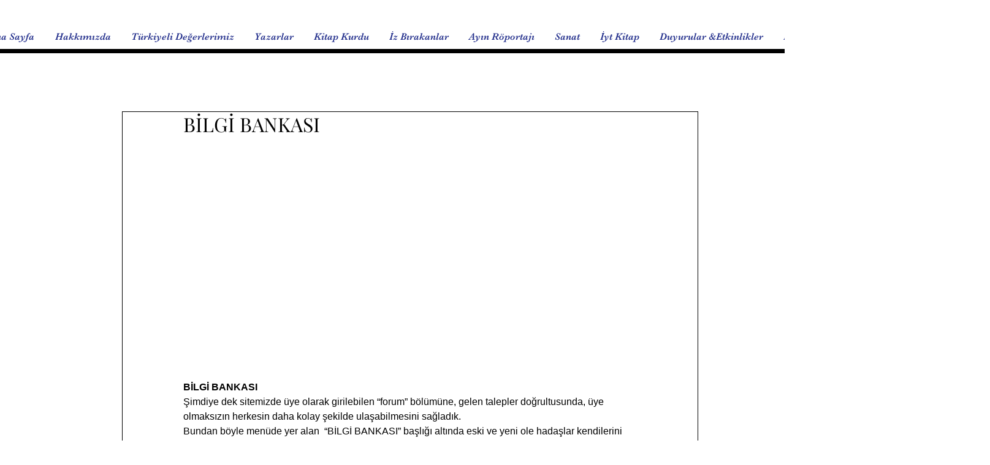

--- FILE ---
content_type: text/html; charset=utf-8
request_url: https://www.google.com/recaptcha/api2/aframe
body_size: 267
content:
<!DOCTYPE HTML><html><head><meta http-equiv="content-type" content="text/html; charset=UTF-8"></head><body><script nonce="PqXvuJ2NHI61HJRwzlt4bg">/** Anti-fraud and anti-abuse applications only. See google.com/recaptcha */ try{var clients={'sodar':'https://pagead2.googlesyndication.com/pagead/sodar?'};window.addEventListener("message",function(a){try{if(a.source===window.parent){var b=JSON.parse(a.data);var c=clients[b['id']];if(c){var d=document.createElement('img');d.src=c+b['params']+'&rc='+(localStorage.getItem("rc::a")?sessionStorage.getItem("rc::b"):"");window.document.body.appendChild(d);sessionStorage.setItem("rc::e",parseInt(sessionStorage.getItem("rc::e")||0)+1);localStorage.setItem("rc::h",'1768614125192');}}}catch(b){}});window.parent.postMessage("_grecaptcha_ready", "*");}catch(b){}</script></body></html>